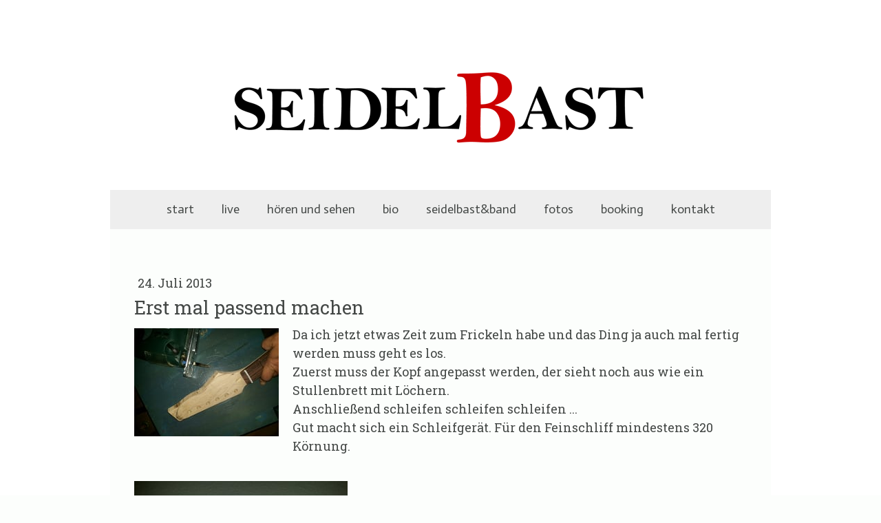

--- FILE ---
content_type: text/html; charset=UTF-8
request_url: https://www.anton-seidelbast.de/2013/07/24/erst-mal-passend-machen/
body_size: 7005
content:
<!DOCTYPE html>
<html lang="de-DE"><head>
    <meta charset="utf-8"/>
    <link rel="dns-prefetch preconnect" href="https://u.jimcdn.com/" crossorigin="anonymous"/>
<link rel="dns-prefetch preconnect" href="https://assets.jimstatic.com/" crossorigin="anonymous"/>
<link rel="dns-prefetch preconnect" href="https://image.jimcdn.com" crossorigin="anonymous"/>
<link rel="dns-prefetch preconnect" href="https://fonts.jimstatic.com" crossorigin="anonymous"/>
<meta name="viewport" content="width=device-width, initial-scale=1"/>
<meta http-equiv="X-UA-Compatible" content="IE=edge"/>
<meta name="description" content=""/>
<meta name="robots" content="index, follow, archive"/>
<meta property="st:section" content=""/>
<meta name="generator" content="Jimdo Creator"/>
<meta name="twitter:title" content="Erst mal passend machen"/>
<meta name="twitter:description" content="Da ich jetzt etwas Zeit zum Frickeln habe und das Ding ja auch mal fertig werden muss geht es los. Zuerst muss der Kopf angepasst werden, der sieht noch aus wie ein Stullenbrett mit Löchern. Anschließend schleifen schleifen schleifen ... Gut macht sich ein Schleifgerät. Für den Feinschliff mindestens 320 Körnung."/>
<meta name="twitter:card" content="summary_large_image"/>
<meta property="og:url" content="http://www.anton-seidelbast.de/2013/07/24/erst-mal-passend-machen/"/>
<meta property="og:title" content="Erst mal passend machen"/>
<meta property="og:description" content="Da ich jetzt etwas Zeit zum Frickeln habe und das Ding ja auch mal fertig werden muss geht es los. Zuerst muss der Kopf angepasst werden, der sieht noch aus wie ein Stullenbrett mit Löchern. Anschließend schleifen schleifen schleifen ... Gut macht sich ein Schleifgerät. Für den Feinschliff mindestens 320 Körnung."/>
<meta property="og:type" content="article"/>
<meta property="og:locale" content="de_DE"/>
<meta property="og:site_name" content="Anton Seidelbast"/>
<meta name="twitter:image" content="https://image.jimcdn.com/cdn-cgi/image//app/cms/storage/image/path/se680f74b78db1050/image/i0f8f0522fbf845a7/version/1374698849/image.jpg"/>
<meta property="og:image" content="https://image.jimcdn.com/cdn-cgi/image//app/cms/storage/image/path/se680f74b78db1050/image/i0f8f0522fbf845a7/version/1374698849/image.jpg"/>
<meta property="og:image:width" content="1280"/>
<meta property="og:image:height" content="960"/>
<meta property="og:image:secure_url" content="https://image.jimcdn.com/cdn-cgi/image//app/cms/storage/image/path/se680f74b78db1050/image/i0f8f0522fbf845a7/version/1374698849/image.jpg"/>
<meta property="article:published_time" content="2013-07-24 22:31:00"/>
<meta property="article:tag" content="Telecaster-Bausatz"/><title>Erst mal passend machen - Anton Seidelbast</title>
<link rel="shortcut icon" href="https://u.jimcdn.com/cms/o/se680f74b78db1050/img/favicon.ico?t=1444246756"/>
    <link rel="alternate" type="application/rss+xml" title="Blog" href="https://www.anton-seidelbast.de/rss/blog"/>    
<link rel="canonical" href="https://www.anton-seidelbast.de/2013/07/24/erst-mal-passend-machen/"/>

        <script src="https://assets.jimstatic.com/ckies.js.865e7e29143a563466bd.js"></script>

        <script src="https://assets.jimstatic.com/cookieControl.js.05068c522913fc506a64.js"></script>
    <script>window.CookieControlSet.setToOff();</script>

    <style>html,body{margin:0}.hidden{display:none}.n{padding:5px}#cc-website-title a {text-decoration: none}.cc-m-image-align-1{text-align:left}.cc-m-image-align-2{text-align:right}.cc-m-image-align-3{text-align:center}</style>

        <link href="https://u.jimcdn.com/cms/o/se680f74b78db1050/layout/dm_350d3cc0775d6ca1f8dd103e890d3c30/css/layout.css?t=1527785899" rel="stylesheet" type="text/css" id="jimdo_layout_css"/>
<script>     /* <![CDATA[ */     /*!  loadCss [c]2014 @scottjehl, Filament Group, Inc.  Licensed MIT */     window.loadCSS = window.loadCss = function(e,n,t){var r,l=window.document,a=l.createElement("link");if(n)r=n;else{var i=(l.body||l.getElementsByTagName("head")[0]).childNodes;r=i[i.length-1]}var o=l.styleSheets;a.rel="stylesheet",a.href=e,a.media="only x",r.parentNode.insertBefore(a,n?r:r.nextSibling);var d=function(e){for(var n=a.href,t=o.length;t--;)if(o[t].href===n)return e.call(a);setTimeout(function(){d(e)})};return a.onloadcssdefined=d,d(function(){a.media=t||"all"}),a};     window.onloadCSS = function(n,o){n.onload=function(){n.onload=null,o&&o.call(n)},"isApplicationInstalled"in navigator&&"onloadcssdefined"in n&&n.onloadcssdefined(o)}     /* ]]> */ </script>     <script>
// <![CDATA[
onloadCSS(loadCss('https://assets.jimstatic.com/web.css.0732c147b7adfbb7c932a67d78765812.css') , function() {
    this.id = 'jimdo_web_css';
});
// ]]>
</script>
<link href="https://assets.jimstatic.com/web.css.0732c147b7adfbb7c932a67d78765812.css" rel="preload" as="style"/>
<noscript>
<link href="https://assets.jimstatic.com/web.css.0732c147b7adfbb7c932a67d78765812.css" rel="stylesheet"/>
</noscript>
    <script>
    //<![CDATA[
        var jimdoData = {"isTestserver":false,"isLcJimdoCom":false,"isJimdoHelpCenter":false,"isProtectedPage":false,"cstok":"90ee3bc664f9f9e0959d9aa4177e643f4ab82448","cacheJsKey":"a696674d4c92f468fb8c962458f373cd72fe7ea7","cacheCssKey":"a696674d4c92f468fb8c962458f373cd72fe7ea7","cdnUrl":"https:\/\/assets.jimstatic.com\/","minUrl":"https:\/\/assets.jimstatic.com\/app\/cdn\/min\/file\/","authUrl":"https:\/\/a.jimdo.com\/","webPath":"https:\/\/www.anton-seidelbast.de\/","appUrl":"https:\/\/a.jimdo.com\/","cmsLanguage":"de_DE","isFreePackage":false,"mobile":false,"isDevkitTemplateUsed":true,"isTemplateResponsive":true,"websiteId":"se680f74b78db1050","pageId":1032293217,"packageId":2,"shop":{"deliveryTimeTexts":{"1":"1 - 3 Tage Lieferzeit","2":"3 - 5 Tage Lieferzeit","3":"5 - 8 Tage Lieferzeit"},"checkoutButtonText":"Zur Kasse","isReady":false,"currencyFormat":{"pattern":"#,##0.00 \u00a4","convertedPattern":"#,##0.00 $","symbols":{"GROUPING_SEPARATOR":".","DECIMAL_SEPARATOR":",","CURRENCY_SYMBOL":"\u20ac"}},"currencyLocale":"de_DE"},"tr":{"gmap":{"searchNotFound":"Die angegebene Adresse konnte nicht gefunden werden.","routeNotFound":"Die Anfahrtsroute konnte nicht berechnet werden. M\u00f6gliche Gr\u00fcnde: Die Startadresse ist zu ungenau oder zu weit von der Zieladresse entfernt."},"shop":{"checkoutSubmit":{"next":"N\u00e4chster Schritt","wait":"Bitte warten"},"paypalError":"Da ist leider etwas schiefgelaufen. Bitte versuche es erneut!","cartBar":"Zum Warenkorb","maintenance":"Dieser Shop ist vor\u00fcbergehend leider nicht erreichbar. Bitte probieren Sie es sp\u00e4ter noch einmal.","addToCartOverlay":{"productInsertedText":"Der Artikel wurde dem Warenkorb hinzugef\u00fcgt.","continueShoppingText":"Weiter einkaufen","reloadPageText":"neu laden"},"notReadyText":"Dieser Shop ist noch nicht vollst\u00e4ndig eingerichtet.","numLeftText":"Mehr als {:num} Exemplare dieses Artikels sind z.Z. leider nicht verf\u00fcgbar.","oneLeftText":"Es ist leider nur noch ein Exemplar dieses Artikels verf\u00fcgbar."},"common":{"timeout":"Es ist ein Fehler aufgetreten. Die von dir ausgew\u00e4hlte Aktion wurde abgebrochen. Bitte versuche es in ein paar Minuten erneut."},"form":{"badRequest":"Es ist ein Fehler aufgetreten: Die Eingaben konnten leider nicht \u00fcbermittelt werden. Bitte versuche es sp\u00e4ter noch einmal!"}},"jQuery":"jimdoGen002","isJimdoMobileApp":false,"bgConfig":{"id":96695626,"type":"color","color":"#FFFFFF"},"bgFullscreen":null,"responsiveBreakpointLandscape":767,"responsiveBreakpointPortrait":480,"copyableHeadlineLinks":false,"tocGeneration":false,"googlemapsConsoleKey":false,"loggingForAnalytics":false,"loggingForPredefinedPages":false,"isFacebookPixelIdEnabled":false,"userAccountId":"7e5508f9-0a93-4bac-840f-e9f78ff6e61a"};
    // ]]>
</script>

     <script> (function(window) { 'use strict'; var regBuff = window.__regModuleBuffer = []; var regModuleBuffer = function() { var args = [].slice.call(arguments); regBuff.push(args); }; if (!window.regModule) { window.regModule = regModuleBuffer; } })(window); </script>
    <script src="https://assets.jimstatic.com/web.js.9116b46b92b1358798e9.js" async="true"></script>
    <script src="https://assets.jimstatic.com/at.js.4414d972ea768b46a7c9.js"></script>

<script type="text/javascript">
//<![CDATA[
function showText(index) {
    document.getElementById('link' + index).style.display = 'none';
    document.getElementById('text' + index).style.display = 'block';
}
//]]>
</script>

<script type="text/javascript">
//<![CDATA[
function showText(index) {
    document.getElementById('aufklappen' + index).style.display = 'none';
    document.getElementById('text' + index).style.display = 'block';
    document.getElementById('zuklappen' + index).style.display = 'block';
}
function hideText(index) {
    document.getElementById('aufklappen' + index).style.display = 'block';
    document.getElementById('text' + index).style.display = 'none';
    document.getElementById('zuklappen' + index).style.display = 'none';
}
//]]>
</script>
    

</head>

<body class="body cc-page cc-page-blog j-m-gallery-styles j-m-video-styles j-m-hr-styles j-m-header-styles j-m-text-styles j-m-emotionheader-styles j-m-htmlCode-styles j-m-rss-styles j-m-form-styles-disabled j-m-table-styles j-m-textWithImage-styles j-m-downloadDocument-styles j-m-imageSubtitle-styles j-m-flickr-styles j-m-googlemaps-styles j-m-blogSelection-styles-disabled j-m-comment-styles-disabled j-m-jimdo-styles j-m-profile-styles j-m-guestbook-styles j-m-promotion-styles j-m-twitter-styles j-m-hgrid-styles j-m-shoppingcart-styles j-m-catalog-styles j-m-product-styles-disabled j-m-facebook-styles j-m-sharebuttons-styles j-m-formnew-styles-disabled j-m-callToAction-styles j-m-turbo-styles j-m-spacing-styles j-m-googleplus-styles j-m-dummy-styles j-m-search-styles j-m-booking-styles j-m-socialprofiles-styles j-footer-styles cc-pagemode-default cc-content-parent" id="page-1032293217">

<div id="cc-inner" class="cc-content-parent">
    <!-- background-area -->
    <div class="jtpl-background-area" background-area=""></div>
    <!-- END background-area -->

    <input type="checkbox" id="jtpl-navigation__checkbox" class="jtpl-navigation__checkbox"/><!-- _main.sass --><div class="jtpl-main layout-alignment cc-content-parent">

      <!-- _header.sass -->
      <header class="jtpl-header"><section class="jtpl-logo"><div id="cc-website-logo" class="cc-single-module-element"><div id="cc-m-5782291017" class="j-module n j-imageSubtitle"><div class="cc-m-image-container"><figure class="cc-imagewrapper cc-m-image-align-3">
<a href="https://www.anton-seidelbast.de/" target="_self"><img srcset="https://image.jimcdn.com/cdn-cgi/image/width=320%2Cheight=10000%2Cfit=contain%2Cformat=png%2C/app/cms/storage/image/path/se680f74b78db1050/image/ic2eecd8a0d542e4e/version/1527784879/image.png 320w, https://image.jimcdn.com/cdn-cgi/image/width=613%2Cheight=10000%2Cfit=contain%2Cformat=png%2C/app/cms/storage/image/path/se680f74b78db1050/image/ic2eecd8a0d542e4e/version/1527784879/image.png 613w, https://image.jimcdn.com/cdn-cgi/image/width=640%2Cheight=10000%2Cfit=contain%2Cformat=png%2C/app/cms/storage/image/path/se680f74b78db1050/image/ic2eecd8a0d542e4e/version/1527784879/image.png 640w, https://image.jimcdn.com/cdn-cgi/image/width=960%2Cheight=10000%2Cfit=contain%2Cformat=png%2C/app/cms/storage/image/path/se680f74b78db1050/image/ic2eecd8a0d542e4e/version/1527784879/image.png 960w, https://image.jimcdn.com/cdn-cgi/image/width=1226%2Cheight=10000%2Cfit=contain%2Cformat=png%2C/app/cms/storage/image/path/se680f74b78db1050/image/ic2eecd8a0d542e4e/version/1527784879/image.png 1226w" sizes="(min-width: 613px) 613px, 100vw" id="cc-m-imagesubtitle-image-5782291017" src="https://image.jimcdn.com/cdn-cgi/image/width=613%2Cheight=10000%2Cfit=contain%2Cformat=png%2C/app/cms/storage/image/path/se680f74b78db1050/image/ic2eecd8a0d542e4e/version/1527784879/image.png" alt="Anton Seidelbast" class="" data-src-width="6453" data-src-height="1440" data-src="https://image.jimcdn.com/cdn-cgi/image/width=613%2Cheight=10000%2Cfit=contain%2Cformat=png%2C/app/cms/storage/image/path/se680f74b78db1050/image/ic2eecd8a0d542e4e/version/1527784879/image.png" data-image-id="4087228617"/></a>    

</figure>
</div>
<div class="cc-clear"></div>
<script id="cc-m-reg-5782291017">// <![CDATA[

    window.regModule("module_imageSubtitle", {"data":{"imageExists":true,"hyperlink":"","hyperlink_target":"","hyperlinkAsString":"","pinterest":"0","id":5782291017,"widthEqualsContent":"0","resizeWidth":"613","resizeHeight":137},"id":5782291017});
// ]]>
</script></div></div>
          </section><section class="jtpl-title">
          </section></header><!-- END _header.sass --><!-- _navigation.sass --><nav class="jtpl-navigation navigation-colors navigation-alignment navigation-colors--transparency-bp"><label for="jtpl-navigation__checkbox" class="jtpl-navigation__label">
            <span class="jtpl-navigation__borders navigation-colors__menu-icon"></span>
          </label>

          <!-- END _cart.sass -->
          <div class="jtpl-cart">
              
          </div>
          <!-- END _cart.sass -->

          <div class="jtpl-navigation__inner" data-dropdown="true">
            <div data-container="navigation"><div class="j-nav-variant-nested"><ul class="cc-nav-level-0 j-nav-level-0"><li id="cc-nav-view-294154617" class="jmd-nav__list-item-0"><a href="/" data-link-title="start">start</a></li><li id="cc-nav-view-2040541026" class="jmd-nav__list-item-0"><a href="/live/" data-link-title="live">live</a></li><li id="cc-nav-view-294154717" class="jmd-nav__list-item-0"><a href="/hören-und-sehen/" data-link-title="hören und sehen">hören und sehen</a></li><li id="cc-nav-view-395096417" class="jmd-nav__list-item-0"><a href="/bio/" data-link-title="bio">bio</a></li><li id="cc-nav-view-981671417" class="jmd-nav__list-item-0"><a href="/seidelbast-band/" data-link-title="seidelbast&amp;band">seidelbast&amp;band</a></li><li id="cc-nav-view-294154817" class="jmd-nav__list-item-0"><a href="/fotos/" data-link-title="fotos">fotos</a></li><li id="cc-nav-view-396069317" class="jmd-nav__list-item-0"><a href="/booking/" data-link-title="booking">booking</a></li><li id="cc-nav-view-294155217" class="jmd-nav__list-item-0"><a href="/kontakt/" data-link-title="kontakt">kontakt</a></li></ul></div></div>
          </div>
      </nav><!-- END _navigation.sass --><!-- _section-main.sass --><div class="jtpl-section-main cc-content-parent">
          <div class="jtpl-content content-options cc-content-parent">
              <nav class="jtpl-breadcrumbs breadcrumb-options"><div data-container="navigation"><div class="j-nav-variant-breadcrumb"><ol/></div></div>
              </nav><div id="content_area" data-container="content"><div id="content_start"></div>
        <article class="j-blog"><div class="n j-blog-meta j-blog-post--header">
    <div class="j-text j-module n">
                <span class="j-text j-blog-post--date">
            24. Juli 2013        </span>
    </div>
    <h1 class="j-blog-header j-blog-headline j-blog-post--headline">Erst mal passend machen</h1>
</div>
<div class="post j-blog-content">
        <div id="cc-matrix-1274586317"><div id="cc-m-5721111117" class="j-module n j-textWithImage "><figure class="cc-imagewrapper cc-m-image-align-1">
<a href="javascript:;" rel="lightbox" data-href="https://image.jimcdn.com/cdn-cgi/image/fit=contain%2Cformat=jpg%2C/app/cms/storage/image/path/se680f74b78db1050/image/i0f8f0522fbf845a7/version/1374698849/image.jpg"><img srcset="https://image.jimcdn.com/cdn-cgi/image/width=210%2Cheight=1024%2Cfit=contain%2Cformat=jpg%2C/app/cms/storage/image/path/se680f74b78db1050/image/i0f8f0522fbf845a7/version/1374698849/image.jpg 210w, https://image.jimcdn.com/cdn-cgi/image/width=320%2Cheight=1024%2Cfit=contain%2Cformat=jpg%2C/app/cms/storage/image/path/se680f74b78db1050/image/i0f8f0522fbf845a7/version/1374698849/image.jpg 320w, https://image.jimcdn.com/cdn-cgi/image/width=420%2Cheight=1024%2Cfit=contain%2Cformat=jpg%2C/app/cms/storage/image/path/se680f74b78db1050/image/i0f8f0522fbf845a7/version/1374698849/image.jpg 420w" sizes="(min-width: 210px) 210px, 100vw" id="cc-m-textwithimage-image-5721111117" src="https://image.jimcdn.com/cdn-cgi/image/width=210%2Cheight=1024%2Cfit=contain%2Cformat=jpg%2C/app/cms/storage/image/path/se680f74b78db1050/image/i0f8f0522fbf845a7/version/1374698849/image.jpg" alt="" class="" data-src-width="1280" data-src-height="960" data-src="https://image.jimcdn.com/cdn-cgi/image/width=210%2Cheight=1024%2Cfit=contain%2Cformat=jpg%2C/app/cms/storage/image/path/se680f74b78db1050/image/i0f8f0522fbf845a7/version/1374698849/image.jpg" data-image-id="4017491217"/></a>    

</figure>
<div>
    <div id="cc-m-textwithimage-5721111117" data-name="text" data-action="text" class="cc-m-textwithimage-inline-rte">
        <p>
    Da ich jetzt etwas Zeit zum Frickeln habe und das Ding ja auch mal fertig werden muss geht es los.
</p>

<p>
    Zuerst muss der Kopf angepasst werden, der sieht noch aus wie ein Stullenbrett mit Löchern.
</p>

<p>
    Anschließend schleifen schleifen schleifen ...
</p>

<p>
    Gut macht sich ein Schleifgerät. Für den Feinschliff mindestens 320 Körnung.
</p>

<p>
     
</p>    </div>
</div>

<div class="cc-clear"></div>
<script id="cc-m-reg-5721111117">// <![CDATA[

    window.regModule("module_textWithImage", {"data":{"imageExists":true,"hyperlink":false,"hyperlink_target":"","hyperlinkAsString":false,"pinterest":"0","id":5721111117,"widthEqualsContent":"0","resizeWidth":210,"resizeHeight":158},"variant":"default","selector":"#cc-m-5721111117","id":5721111117});
// ]]>
</script></div><div id="cc-m-5721115517" class="j-module n j-imageSubtitle "><figure class="cc-imagewrapper cc-m-image-align-1">
<img srcset="https://image.jimcdn.com/cdn-cgi/image/width=310%2Cheight=10000%2Cfit=contain%2Cformat=jpg%2C/app/cms/storage/image/path/se680f74b78db1050/image/i06bf52a89b2a53bb/version/1374699402/image.jpg 310w, https://image.jimcdn.com/cdn-cgi/image/width=320%2Cheight=10000%2Cfit=contain%2Cformat=jpg%2C/app/cms/storage/image/path/se680f74b78db1050/image/i06bf52a89b2a53bb/version/1374699402/image.jpg 320w, https://image.jimcdn.com/cdn-cgi/image/width=620%2Cheight=10000%2Cfit=contain%2Cformat=jpg%2C/app/cms/storage/image/path/se680f74b78db1050/image/i06bf52a89b2a53bb/version/1374699402/image.jpg 620w" sizes="(min-width: 310px) 310px, 100vw" id="cc-m-imagesubtitle-image-5721115517" src="https://image.jimcdn.com/cdn-cgi/image/width=310%2Cheight=10000%2Cfit=contain%2Cformat=jpg%2C/app/cms/storage/image/path/se680f74b78db1050/image/i06bf52a89b2a53bb/version/1374699402/image.jpg" alt="" class="" data-src-width="1500" data-src-height="1125" data-src="https://image.jimcdn.com/cdn-cgi/image/width=310%2Cheight=10000%2Cfit=contain%2Cformat=jpg%2C/app/cms/storage/image/path/se680f74b78db1050/image/i06bf52a89b2a53bb/version/1374699402/image.jpg" data-image-id="4017495817"/>    

</figure>

<div class="cc-clear"></div>
<script id="cc-m-reg-5721115517">// <![CDATA[

    window.regModule("module_imageSubtitle", {"data":{"imageExists":true,"hyperlink":false,"hyperlink_target":"","hyperlinkAsString":false,"pinterest":"0","id":5721115517,"widthEqualsContent":"0","resizeWidth":"310","resizeHeight":233},"id":5721115517});
// ]]>
</script></div></div>
        </div><div class="j-module n j-text j-blog-post--tags-wrapper"><span class="j-blog-post--tags--template" style="display: none;"><span class="j-blog-post--tag">tagPlaceholder</span></span><span class="j-blog-post--tags-label" style="display: inline;">Tags:</span> <span class="j-blog-post--tags-list"><span class="j-blog-post--tag">Telecaster-Bausatz</span></span></div>
                <div class="n j-comment">
                    <div id="commentsModule5721109917"><p id="skiptoform5721109917" class="skiptoform"><a href="#" data-id="5721109917" data-action="goToForm">Kommentar schreiben</a></p><div class="j-blog-comment-counter" id="numComments5721109917"> Kommentare: <i class="cc-comments-count">0</i> </div><ul class="com-list-noava" id="commentOutput5721109917"><li id="commentFormContainer5721109917" class="commentstd clearover cc-m-comment-loading"><a name="commentForm5721109917"></a></li></ul><div id="commentError5721109917" class="message-error" style="display: none;"></div><div id="commentSuccess5721109917" class="message-ok" style="display: none;"></div></div><script>// <![CDATA[

    window.regModule("module_comment", {"data":{"id":"5721109917","closed":"0","captcha":"06b2da00ab804c540e97a94c9ff16149","avatar":false,"lang":{"comment":"Kommentar","comments":"Kommentare"}}});
// ]]>
</script>
                </div></article>
        </div>
          </div>
      </div>
      <!-- END _section-main.sass -->

      <!-- _section-aside.sass -->
      <section class="jtpl-section-aside sidebar-options"><div data-container="sidebar"><div id="cc-matrix-439456017"></div></div>
      </section><!-- END _section-aside.sass --><!-- _footer.sass --><footer class="jtpl-footer footer-options"><div id="contentfooter" data-container="footer">

    
    <div class="j-meta-links">
        <a href="/about/">Impressum</a> | <a href="//www.anton-seidelbast.de/j/privacy">Datenschutz</a><br/>© anton seidelbast    </div>

    <div class="j-admin-links">
            

<span class="loggedin">
    <a rel="nofollow" id="logout" target="_top" href="https://cms.e.jimdo.com/app/cms/logout.php">
        Abmelden    </a>
    |
    <a rel="nofollow" id="edit" target="_top" href="https://a.jimdo.com/app/auth/signin/jumpcms/?page=1032293217">Bearbeiten</a>
</span>
        </div>

    
</div>

      </footer><!-- END _footer.sass -->
</div>
    <!-- END _main.sass -->
  </div>
    <ul class="cc-FloatingButtonBarContainer cc-FloatingButtonBarContainer-left hidden">

                    <!-- scroll to top button -->
            <li class="cc-FloatingButtonBarContainer-button-scroll">
                <a href="javascript:void(0);" title="Nach oben scrollen">
                    <span>Nach oben scrollen</span>
                </a>
            </li>
            <script>// <![CDATA[

    window.regModule("common_scrolltotop", []);
// ]]>
</script>    </ul>






</body>
</html>
